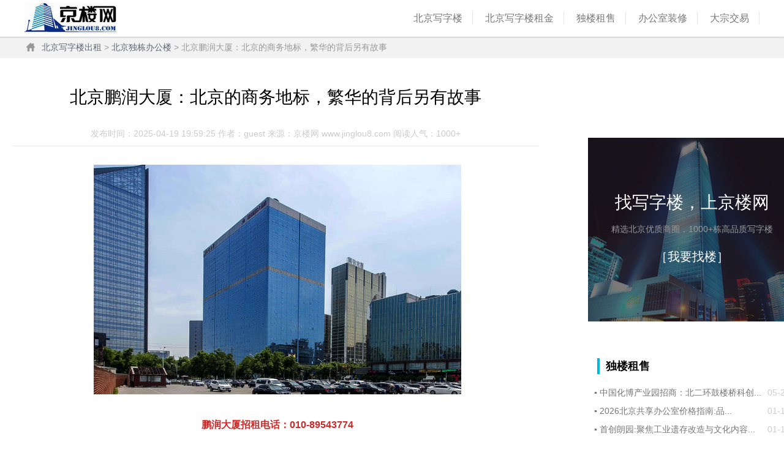

--- FILE ---
content_type: text/html; charset=utf-8
request_url: https://www.jinglou8.com/offnews/?2432.html
body_size: 6563
content:
<!DOCTYPE html PUBLIC "-//W3C//DTD XHTML 1.0 Transitional//EN" "http://www.w3.org/TR/xhtml1/DTD/xhtml1-transitional.dtd">
<html xmlns="http://www.w3.org/1999/xhtml">
<head>
<meta http-equiv="Content-Type" content="text/html; charset=utf-8" />
<meta http-equiv="Cache-Control" content="no-transform" />
<meta http-equiv="Cache-Control" content="no-siteapp" />
<meta name="applicable-device"content="pc,mobile">
<meta name="viewport" content="width=device-width, initial-scale=1.0"/>
<meta name="viewport" content="maximum-scale=1.0, user-scalable=no"/>
<meta name="MobileOptimized" content="320">
<meta name="viewport" content="width=device-width" />
<meta name="apple-mobile-web-app-capable" content="yes">
<meta name="apple-mobile-web-app-status-bar-style" content="black">
<meta name="format-detection" content="telephone=no">
<title>北京鹏润大厦：北京的商务地标，繁华的背后另有故事 - 京楼网</title>
<meta http-equiv="X-UA-Compatible" content="IE=EmulateIE7" />
<meta name="keywords" content="北京鹏润大厦：北京的商务地标，繁华的背后另有故事,京楼网" />
<link rel="stylesheet" rev="stylesheet" href="/static/images/css/news.css" type="text/css" media="all" />
<script>
(function(){
    var bp = document.createElement('script');
    var curProtocol = window.location.protocol.split(':')[0];
    if (curProtocol === 'https') {
        bp.src = 'https://zz.bdstatic.com/linksubmit/push.js';        
    }
    else {
        bp.src = 'http://push.zhanzhang.baidu.com/push.js';
    }
    var s = document.getElementsByTagName("script")[0];
    s.parentNode.insertBefore(bp, s);
})();
</script>
<style type="text/css">
@media(max-width:500px) {

/*网页全屏显示*/

body {
width:100%;
}

/*正文全屏显示*/

#divMain {
width:100%
}

/*为了避免正文图片超出屏幕宽度*/

/*正文图片宽度最多是屏幕宽度的90%*/

#divMain img {
max-width:90%
}

/*隐藏头部、导航、侧栏、页脚*/

#divHead {
display:none
}
 #divNav {
display:none
}
 #divSide {
display:none
}
 #foot {
display:none
}

/*显示手机版头部、导航和页脚*/

#divHead_mobile {
display:block
}
 #divNav_mobile {
display:block
}
 #divBottom_mobile {
display:block
}
}
</style>
</head>
<body>
<!--头部开始-->
<div class="logo" id="divHead">
  <div class="banner">
    <div class="banner_0907_short"><a href="/"  alt="京楼网"><img src="/static/images/img/logo.jpg"></a></div>
    <div class="link fr"> <a href="https://www.jinglou8.com/" class="gift">北京写字楼</a> <a href="https://www.jinglou8.com/alloffice.html">北京写字楼租金</a> <a href="https://www.jinglou8.com/offnews/?index.html">独楼租售</a> <a href="https://www.jinglou8.com/zhuangxiu.html"  rel="nofollow" >办公室装修</a> <a href="https://www.jinglou8.com/offnews/?index.html"  rel="nofollow" >大宗交易</a> </div>
  </div>
</div>
<!--头部结束-->
<!--面包屑-->
<div class="channel-top" id="divNav">
  <p class="dir"><a href="https://www.jinglou8.com/">北京写字楼出租</a> &gt; <a href="https://www.jinglou8.com/offnews/?index.html">北京独栋办公楼</a> &gt; 北京鹏润大厦：北京的商务地标，繁华的背后另有故事</p>
</div>
<!--面包屑结束-->
<div id="littlebanner_me" class="banner-little">
  <div class="container">
    <div class="sideR"  id="divSide">
      <div class="sidebar-box">
        <div class="sidebar-city"> <a target="_blank" href="/"> <img src="/static/images/zx_bj.jpg">
          <div class="sidebar-city-con">
            <p class="p1">找写字楼，上京楼网</p>
            <p class="p2">精选北京优质商圈，1000+栋高品质写字楼</p>
            <p class="p3">［我要找楼］</p>
          </div>
          </a> </div>
      </div>
      <div class="box">
        <h2>独楼租售</h2>
        <div class="content">
          <ul>
                        <li class="news_list"><span class="ny">&#9642; <a href="/offnews/?2177.html" alt="中国化博产业园招商：北二环鼓楼桥科创类产业园区租赁">中国化博产业园招商：北二环鼓楼桥科创...</a></span><span class="time">05-25</span></li>
                        <li class="news_list"><span class="ny">&#9642; <a href="/offnews/?2964.html" alt="‌2026北京共享办公室价格指南:品牌,位置,设施对比全解析">‌2026北京共享办公室价格指南:品...</a></span><span class="time">01-15</span></li>
                        <li class="news_list"><span class="ny">&#9642; <a href="/offnews/?2963.html" alt="首创朗园:聚焦工业遗存改造与文化内容融合">首创朗园:聚焦工业遗存改造与文化内容...</a></span><span class="time">01-11</span></li>
                        <li class="news_list"><span class="ny">&#9642; <a href="/offnews/?2962.html" alt="东二环办公楼价格：空置率攀升下的租赁窗口期分析">东二环办公楼价格：空置率攀升下的租赁...</a></span><span class="time">01-11</span></li>
                        <li class="news_list"><span class="ny">&#9642; <a href="/offnews/?2961.html" alt="三元桥国展附近商业裙楼15397㎡整栋急售,燃气入户+93%使用率">三元桥国展附近商业裙楼15397㎡整...</a></span><span class="time">01-10</span></li>
                        <li class="news_list"><span class="ny">&#9642; <a href="/offnews/?2960.html" alt="国贸泰康金融大厦:东三环CBD超甲级写字楼,开启高端商办新时代">国贸泰康金融大厦:东三环CBD超甲级...</a></span><span class="time">01-10</span></li>
                        <li class="news_list"><span class="ny">&#9642; <a href="/offnews/?2959.html" alt="别再租写字楼了!望京5000㎡独栋现租,60米冠名面,步行5分钟到地铁">别再租写字楼了!望京5000㎡独栋现...</a></span><span class="time">01-10</span></li>
                        <li class="news_list"><span class="ny">&#9642; <a href="/offnews/?2958.html" alt="‌北京高端办公首选：十大顶级写字楼对比表（2026最新租金+认证+交通）‌">‌北京高端办公首选：十大顶级写字楼对...</a></span><span class="time">01-09</span></li>
                        <li class="news_list"><span class="ny">&#9642; <a href="/offnews/?2957.html" alt="通州地铁口稀缺独栋:5540㎡可冠名企业独楼+1000㎡独院现房招租">通州地铁口稀缺独栋:5540㎡可冠名...</a></span><span class="time">01-08</span></li>
                        <li class="news_list"><span class="ny">&#9642; <a href="/offnews/?2956.html" alt="通州北关5443㎡独栋写字楼出租｜有房本可接燃气｜地铁6号线旁">通州北关5443㎡独栋写字楼出租｜有...</a></span><span class="time">01-08</span></li>
                        <li class="news_list"><span class="ny">&#9642; <a href="/offnews/?2955.html" alt="通州独栋办公楼整栋出租！9790㎡精装带空中花园，3.5元全含！">通州独栋办公楼整栋出租！9790㎡精...</a></span><span class="time">01-08</span></li>
                        <li class="news_list"><span class="ny">&#9642; <a href="/offnews/?2954.html" alt="东三环gateway大厦最新招租动态：面积/租金/配套全解析">东三环gateway大厦最新招租动态...</a></span><span class="time">01-07</span></li>
                        <li class="news_list"><span class="ny">&#9642; <a href="/offnews/?2953.html" alt="中关村数码大厦a座租赁攻略 | 租金4.8元/起，华为同款智能办公空间">中关村数码大厦a座租赁攻略 | 租金...</a></span><span class="time">01-07</span></li>
                        <li class="news_list"><span class="ny">&#9642; <a href="/offnews/?2952.html" alt="平安幸福中心:精装办公室,丰台丽泽商务区地铁14号线东管头上盖!">平安幸福中心:精装办公室,丰台丽泽商...</a></span><span class="time">01-05</span></li>
                        <li class="news_list"><span class="ny">&#9642; <a href="/offnews/?2951.html" alt="望京绿地中心出售:3个整层共5700平米,甲方急售可谈">望京绿地中心出售:3个整层共5700...</a></span><span class="time">01-02</span></li>
                        <li class="news_list"><span class="ny">&#9642; <a href="/offnews/?2950.html" alt="中关村附近办公楼租金:‌2026中关村科技企业租金减免!高新认证可享">中关村附近办公楼租金:‌2026中关...</a></span><span class="time">01-02</span></li>
                        <li class="news_list"><span class="ny">&#9642; <a href="/offnews/?2949.html" alt="2026年北京写字楼租金将上涨？北京写字楼出租价格最新曝光">2026年北京写字楼租金将上涨？北京...</a></span><span class="time">01-02</span></li>
                        <li class="news_list"><span class="ny">&#9642; <a href="/offnews/?2948.html" alt="北京四环到五环一整栋办公楼多少钱？">北京四环到五环一整栋办公楼多少钱？</a></span><span class="time">01-01</span></li>
                        <li class="news_list"><span class="ny">&#9642; <a href="/offnews/?2947.html" alt="丰台区丽泽附近办公室出租：租金价格、优惠条件、交通全解析">丰台区丽泽附近办公室出租：租金价格、...</a></span><span class="time">12-31</span></li>
                        <li class="news_list"><span class="ny">&#9642; <a href="/offnews/?2946.html" alt="维晟中心:北京CBD集LEED铂金,绿建三星,净零碳于一身的标杆之作">维晟中心:北京CBD集LEED铂金,...</a></span><span class="time">12-31</span></li>
                      </ul>
        </div>
      </div>
    </div>
    <div class="main">
      <div class="box mov-list-box">
        <div class="content">
          <div class="details_list">
            <div class="newscon">
              <h1>北京鹏润大厦：北京的商务地标，繁华的背后另有故事</h1>
              <p style="text-align:center;color:#ccc;"> 发布时间：2025-04-19 19:59:25  作者：guest   来源：京楼网 www.jinglou8.com   阅读人气：1000+</p>
            </div>
            <div class="news">
              <div class="newscode"><p id="_img_parent_tmp" style="text-align:center"><img src="/pic/uploadimg/201721714391975325.jpg" alt="鹏润大厦" width="600" height="375" border="0" vspace="0" title="鹏润大厦"/></p><p id="_img_parent_tmp" style="text-align: center;"><strong>鹏润大厦招租电话：010-89543774</strong></p><p style="text-indent: 2em;">近年来，<a href="/xiezilou/beijingpengrun.html" target="_self">北京鹏润大厦</a>在北京的商业圈中崭露头角，吸引了众多目光。这座现代化的大厦，以其独特的建筑风格和高端的商务配套设施，成为了国内外众多知名企业的首选之地。不仅如此，鹏润大厦还承载着一段段鲜为人知的故事，让我们一起来了解这座传奇建筑背后的故事。<br/></p><p style="text-indent: 2em;"><strong>一、独特的设计风格</strong></p><p style="text-indent: 2em;">鹏润大厦以“飞翼”的形象示人，寓意着企业不断腾飞的美好愿景。大厦采用现代化的玻璃幕墙和钢结构设计，展现了独特的建筑魅力。同时，鹏润大厦地理位置优越，位于北京市朝阳区CBD核心区域，紧邻地铁站和机场高速，交通十分便捷。</p><p style="text-indent: 2em;"><strong>二、高端的商务配套</strong></p><p style="text-indent: 2em;">鹏润大厦拥有多种商务配套设施，包括会议中心、商务中心、酒店等。会议中心拥有多个规格各异的高端会议室，可以满足不同企业的需求；商务中心提供一站式服务，包括文秘、财务、法律咨询等；酒店则提供住宿、餐饮等服务，为商务人士提供了便捷的全方位服务。</p><p style="text-indent: 2em;"><strong>三、传奇的发展历程</strong></p><p style="text-indent: 2em;">鹏润大厦的诞生与一位传奇人物密不可分，他就是鹏润集团创始人黄光裕。黄光裕曾是福布斯富豪榜上的风云人物，鹏润大厦的建设也成为了他的一个重要商业决策。在建设过程中，黄光裕还亲自监督工程进度和质量，确保了大夏的完美呈现。</p><p style="text-indent: 2em;"><strong>四、背后的故事</strong></p><p style="text-indent: 2em;">在大厦的建设过程中，黄光裕还曾亲自参与了一项“神秘工程”。据说，在大厦的地下深处，有一座规模不小的金库。黄光裕为了表达对家乡潮汕的热爱，特意从香港请来工艺大师，用纯金打造了一座妈祖像。这座金像被安放在地下室的妈祖庙中，供人们景仰。这也成为了鹏润大厦一个不为人知的秘密。</p><p style="text-indent: 2em;"><strong>五、风水之谜</strong></p><p style="text-indent: 2em;">风水学在中国有着悠久的历史，很多商家都非常注重店铺和办公室的风水。据说，鹏润大厦的风水设计出自一位著名风水大师之手。根据风水大师的指点，鹏润大厦在设计和布局上有着独特的讲究。比如，大厦的入口处设置了一座高大的石狮子，寓意着“狮子守门”，保护着大厦的安全。此外，大厦内部的通道设计也十分考究，有利于“气”的流动和聚集。</p><p style="text-indent: 2em;"><strong>六、文化内涵</strong></p><p style="text-indent: 2em;">鹏润大厦不仅是一个商业建筑，更是一个具有文化内涵的地标。在大厦的顶部，有一块巨大的石碑，上面镌刻着“鹏润”两个大字。这两个字由著名书法家沈鹏题写，字体苍劲有力，寓意着企业如大鹏展翅，志向高远。此外，大厦内部还陈列了很多艺术品和文物，如石雕、木雕、陶瓷等，展示了中国传统文化的魅力。</p><p style="text-indent: 2em;"><strong>七、未来展望</strong></p><p style="text-indent: 2em;">如今，鹏润大厦已经成为了北京商业圈中的一颗璀璨明珠。随着城市的发展和市场变化，鹏润大厦也将不断进行自我更新和升级。未来，我们期待在这座传奇的大厦里，继续见证更多精彩的故事和企业家的拼搏精神。</p> </div>
              <div id="updown">
          <ul>
            <li>上一篇：<a href="/offnews/?2431.html">达美中心写字楼：现代化办公与艺术的完美结合</a></li>
            <li>下一篇：<a href="/offnews/?2433.html">东亿国际传媒产业园：梦想与创新的汇聚地</a></li>
          </ul>
        </div>
              <div class="shengming">【声明】<a href='https://www.jinglou8.com'>京楼网</a>（www.jinglou8.com）登载此文出于传递更多信息之目的，并不代表本站赞同其观点。其原创性以及文中陈述文字和内容未经本站证实，对文中陈述、观点判断保持中立，不对所包含内容的准确性、可靠性或完整性提供任何明示或暗示的保证。请读者仅作参考，并请自行承担全部责任。本站部分内容是由网友自主投稿和发布、编辑整理上传，对此类作品本站仅提供交流平台，不为其版权负责。，如无意中侵犯了哪个媒本、公司、企业或个人等知识产权，请来电或致函告之，本网站将在规定时间内给予删除等相关处理，若有涉及版权等问题，请及时提供相关证明等材料并与我们联系，通过友好协商公平公正原则处理纠纷。以上声明内容的最终解释权归京楼网网站所有。</div>
            </div>
          </div>
        </div>
      </div>
    </div>
  </div>
</div>
<div id="foot">
  <div class="w">
    <div class="d1">
      <div style="
    color: #dfebf2;
    font-size: 14px;
    /* top: 100px; */
    margin-top: 10px;
">京楼网(www.jinglou8.com)致力于将写字楼租赁行业互联网化。 是以提高<a target="_blank" href="https://www.jinglou8.com/">北京写字楼出租</a>行业的信息透明度为宗旨的第三方信息共享平台。</div>
    </div>
    <div class="d2">
      <p class="tel">010-89543774</p>
      <p class="ub">jinglouwang@163.com</p>
    </div>
    <div class="d3">
      <p class="link"> <a target="_blank" href="/about.html#lianxi" rel="nofollow">联系我们</a>- <a target="_blank" href="/alloffice.html" >北京写字楼信息网</a>-
<script type="text/javascript">
var _bdhmProtocol = (("https:" == document.location.protocol) ? " https://" : " http://");
document.write(unescape("%3Cscript src='" + _bdhmProtocol + "hm.baidu.com/h.js%3Fd023b7cb1a67d528a5f587cca2d0583f' type='text/javascript'%3E%3C/script%3E"));
</script>      </p>
            <p class="copyright"><span style="display:inline;float:left;white-space:nowrap;">京楼网工作时间：周一到周五：8:30-19:00；周六日：9:00-18:00</span> <br>
        燊垚（北京）文化有限公司 版权所有 <a target="_blank" href="http://www.beian.miit.gov.cn" rel="nofollow">京ICP备17070782号-1</a></p>
    </div>
  </div>
</div>
</body>
</html>